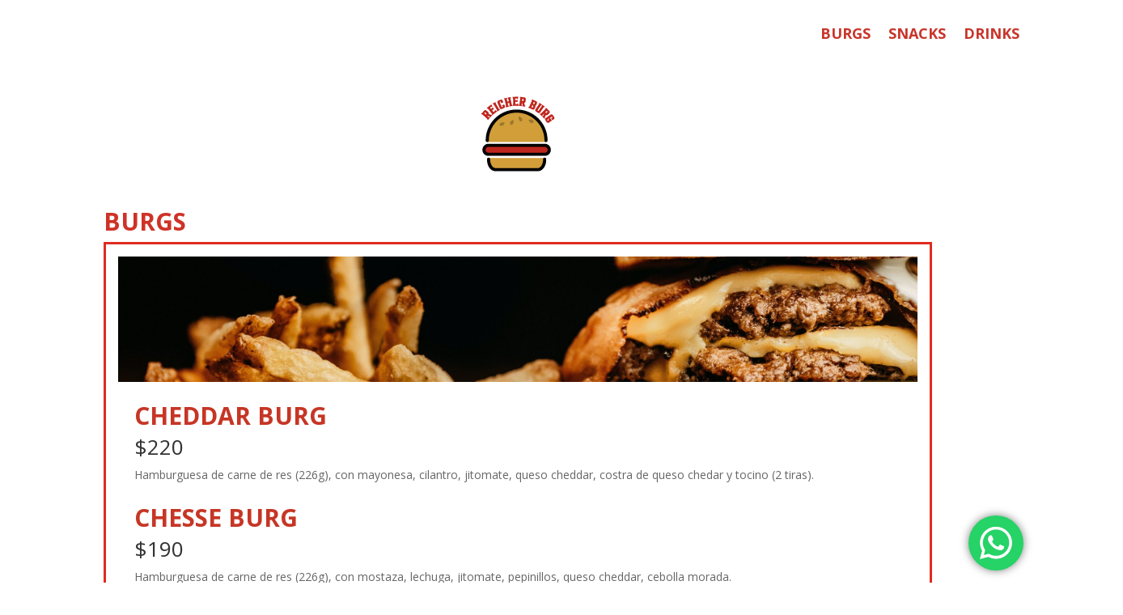

--- FILE ---
content_type: text/css
request_url: http://menu-digital.warehouse-projects.com/wp-content/et-cache/976/et-core-unified-deferred-976.min.css?ver=1767236292
body_size: 621
content:
.et_pb_section_2.et_pb_section{padding-bottom:0px;background-color:#b93b2b!important}.et_pb_section_2.section_has_divider.et_pb_top_divider .et_pb_top_inside_divider{background-image:url([data-uri]);background-size:cover;background-position-x:center;top:0;height:32px;z-index:1}.et_pb_row_11.et_pb_row,.et_pb_row_12.et_pb_row{padding-top:40px!important;padding-top:40px}.et_pb_text_18 h1{font-size:26px}.et_pb_social_media_follow .et_pb_social_media_follow_network_0.et_pb_social_icon .icon:before{color:#FFFFFF}.et_pb_social_media_follow_0{transform:scaleX(1.46) scaleY(1.46)}.et_pb_social_media_follow_network_0 a.icon,.et_pb_social_media_follow_network_1 a.icon{background-color:RGBA(255,255,255,0)!important}@media only screen and (max-width:980px){.et_pb_text_18 h1{font-size:26px}}@media only screen and (max-width:767px){.et_pb_text_18 h1{font-size:26px}.et_pb_text_19{font-size:12px}}